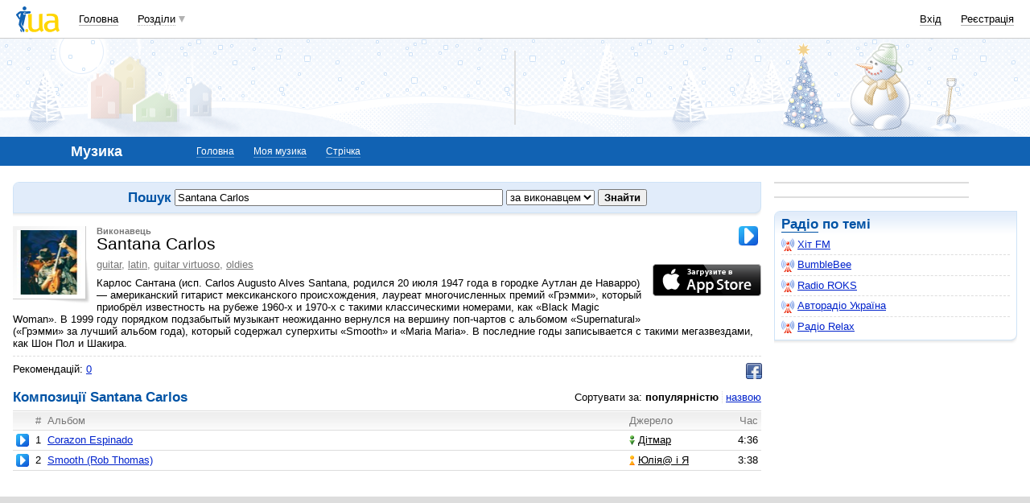

--- FILE ---
content_type: text/html; charset=utf-8
request_url: https://www.google.com/recaptcha/api2/aframe
body_size: 110
content:
<!DOCTYPE HTML><html><head><meta http-equiv="content-type" content="text/html; charset=UTF-8"></head><body><script nonce="eWonN2xO-oVIvTrmV5K7XQ">/** Anti-fraud and anti-abuse applications only. See google.com/recaptcha */ try{var clients={'sodar':'https://pagead2.googlesyndication.com/pagead/sodar?'};window.addEventListener("message",function(a){try{if(a.source===window.parent){var b=JSON.parse(a.data);var c=clients[b['id']];if(c){var d=document.createElement('img');d.src=c+b['params']+'&rc='+(localStorage.getItem("rc::a")?sessionStorage.getItem("rc::b"):"");window.document.body.appendChild(d);sessionStorage.setItem("rc::e",parseInt(sessionStorage.getItem("rc::e")||0)+1);localStorage.setItem("rc::h",'1769005569408');}}}catch(b){}});window.parent.postMessage("_grecaptcha_ready", "*");}catch(b){}</script></body></html>

--- FILE ---
content_type: image/svg+xml
request_url: http://i3.i.ua/v2/header2014/sections/i_radio.svg
body_size: 933
content:
<?xml version="1.0" encoding="utf-8"?>
<!-- Generator: Adobe Illustrator 15.0.0, SVG Export Plug-In  -->
<!DOCTYPE svg PUBLIC "-//W3C//DTD SVG 1.1//EN" "http://www.w3.org/Graphics/SVG/1.1/DTD/svg11.dtd" [
	<!ENTITY ns_flows "http://ns.adobe.com/Flows/1.0/">
]>
<svg version="1.1"
	 xmlns="http://www.w3.org/2000/svg" xmlns:xlink="http://www.w3.org/1999/xlink" xmlns:a="http://ns.adobe.com/AdobeSVGViewerExtensions/3.0/"
	 x="0px" y="0px" width="24px" height="24px" viewBox="0 -0.084 24 24" enable-background="new 0 -0.084 24 24"
	 xml:space="preserve">
<defs>
</defs>
<g>
	<g>
		<path fill="#4B77D4" d="M21.797,0l-1.633,1.152C21.316,2.782,22,4.767,22,6.916s-0.684,4.133-1.836,5.763l1.633,1.152
			C23.18,11.875,24,9.493,24,6.916C24,4.337,23.18,1.956,21.797,0z M2.203,0C0.82,1.956,0,4.337,0,6.916
			c0,2.578,0.82,4.959,2.203,6.915l1.633-1.152C2.684,11.048,2,9.063,2,6.916c0-2.148,0.684-4.133,1.836-5.763L2.203,0z
			 M5.469,2.305C4.547,3.609,4,5.197,4,6.916s0.547,3.307,1.469,4.61l1.633-1.153C6.41,9.396,6,8.205,6,6.916s0.41-2.48,1.102-3.458
			L5.469,2.305z M16.898,3.458C17.59,4.436,18,5.626,18,6.916s-0.41,2.48-1.102,3.458l1.633,1.152C19.453,10.222,20,8.634,20,6.916
			s-0.547-3.307-1.469-4.61L16.898,3.458z"/>
	</g>
</g>
<g>
	<g>
		<path fill="#FA6046" d="M13.5,6.916h-3c0,6.784-3.022,12.871-7.786,17h4.457c1.322-1.066,3.001-1.709,4.829-1.709
			s3.507,0.643,4.829,1.709h4.457C16.522,19.787,13.5,13.7,13.5,6.916z M12,19.207c-0.6,0-1.184,0.062-1.757,0.157
			c0.687-1.222,1.276-2.503,1.757-3.837c0.48,1.334,1.07,2.615,1.757,3.837C13.184,19.268,12.6,19.207,12,19.207z"/>
	</g>
</g>
<circle fill="#FA6046" cx="12" cy="6.916" r="4"/>
</svg>


--- FILE ---
content_type: application/javascript; charset=utf-8
request_url: https://fundingchoicesmessages.google.com/f/AGSKWxXJlR9mEO8OZrz4py1Bs8TdzwYDvesHGJYM65aKYbyGM-cmDvnMnVb-MJKuiEDL-PaDM0Hck0OSIBSmbyuTkfgEr44xr6SCYBb45HO90penSL3yDlRocH_hIhL_eERzRFyF1rP-CXdqkxixMQeJW5NRvzOJBhsqVjbrSQo90cBwpmJyIU21sSVad4sv/_/ads/banner..trtbl:-abp-has(.warnIp)/ad350..ad.footer+/adsensev2.
body_size: -1293
content:
window['d5f5ab70-3be0-4d31-9398-50bea53122b0'] = true;